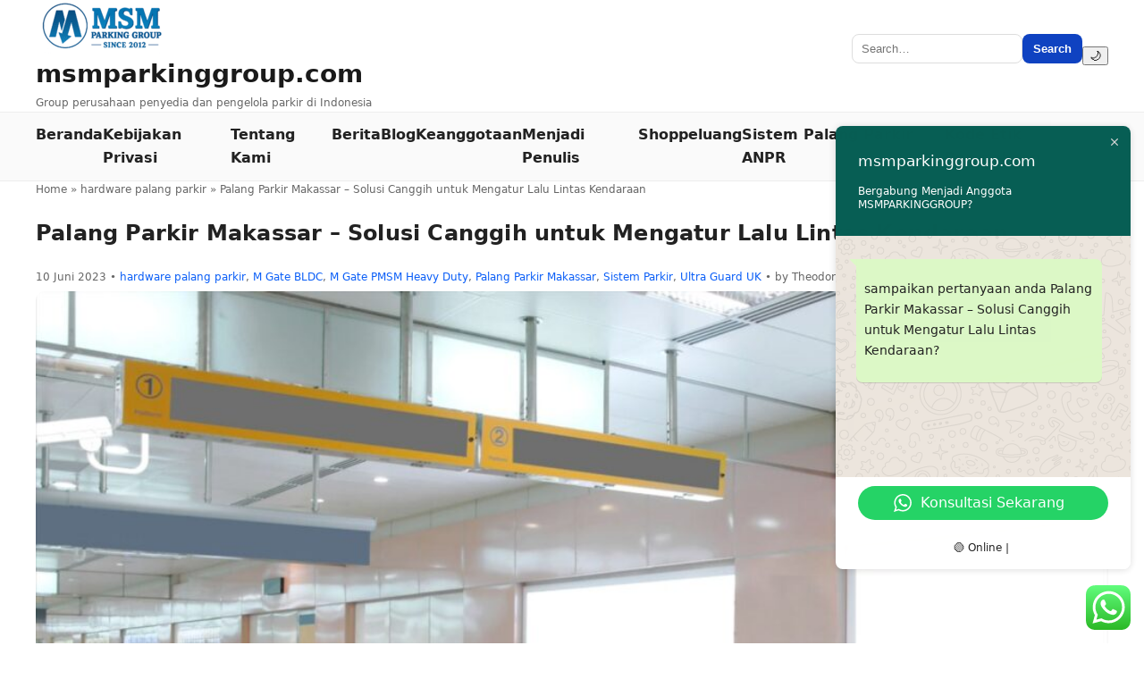

--- FILE ---
content_type: text/css
request_url: https://msmparkinggroup.com/wp-content/themes/garudanews-pro/assets/css/main.css?ver=1.0.0
body_size: -90
content:

/* Additional layout tweaks */
.post-list { display:grid; grid-template-columns: repeat(2, 1fr); gap:18px; }
@media (max-width: 900px){ .grid-main { grid-template-columns: 1fr; } .post-list{ grid-template-columns: 1fr; } }
.sidebar .widget ul { list-style:none; margin:0; padding:0; }
.sidebar .widget li { padding:8px 0; border-bottom:1px solid #eee; }
.category-header { display:flex; align-items:center; justify-content:space-between; margin:10px 0; }
.category-header h2 { margin:0; }
.searchform { display:flex; gap:8px; }
.searchform input[type='search']{ flex:1; padding:8px 10px; border:1px solid #ddd; border-radius:8px; }
.searchform button { padding:8px 12px; border:0; border-radius:8px; background:var(--gn-primary); color:#fff; font-weight:700; }


--- FILE ---
content_type: text/css
request_url: https://msmparkinggroup.com/wp-content/plugins/wa-auto-inject/assets/front.css?ver=1.0.0
body_size: -41
content:
.waai-box{border:1px solid #e5e7eb;padding:12px;margin:16px 0;background:#fff;border-radius:12px;box-shadow:0 1px 2px rgba(0,0,0,.04)}
.waai-title{font-weight:600;margin-bottom:8px}
.waai-items{display:flex;flex-wrap:wrap;gap:8px}
.waai-item{display:inline-flex;flex-direction:column;gap:2px;padding:10px 12px;border:1px solid #10b981;border-radius:9999px;text-decoration:none}
.waai-item .waai-name{font-weight:600;color:#065f46}
.waai-item .waai-label{font-size:12px;color:#047857}
.waai-fab{position:fixed;right:16px;bottom:16px;background:#25D366;color:#fff;padding:12px 16px;border-radius:9999px;text-decoration:none;font-weight:700;box-shadow:0 6px 20px rgba(0,0,0,.2);z-index:9999}
.waai-fab:hover{opacity:.92}
@media (max-width:480px){.waai-box{margin:12px -8px;border-radius:0}}

--- FILE ---
content_type: application/x-javascript
request_url: https://msmparkinggroup.com/wp-content/themes/garudanews-pro/assets/js/main.js?ver=1.0.0
body_size: 1
content:

(function($){
  // Slider
  const $track = $('.slider-track');
  if ($track.length){
    let index = 0;
    const $slides = $('.slide');
    function go(i){
      index = (i + $slides.length) % $slides.length;
      $track.css('transform', 'translateX(' + (-index*100) + '%)');
    }
    $('.slider-next').on('click', ()=>go(index+1));
    $('.slider-prev').on('click', ()=>go(index-1));
    setInterval(()=>go(index+1), 8000);
  }

  // Dark mode toggle (stores in localStorage)
  const toggle = document.querySelector('[data-dark-toggle]');
  if(toggle){
    const apply = () => {
      if(localStorage.getItem('gn_dark') === '1'){ document.documentElement.classList.add('dark'); }
      else{ document.documentElement.classList.remove('dark'); }
    };
    apply();
    toggle.addEventListener('click', function(){
      const v = localStorage.getItem('gn_dark') === '1' ? '0' : '1';
      localStorage.setItem('gn_dark', v); apply();
    });
  }
})(jQuery);
